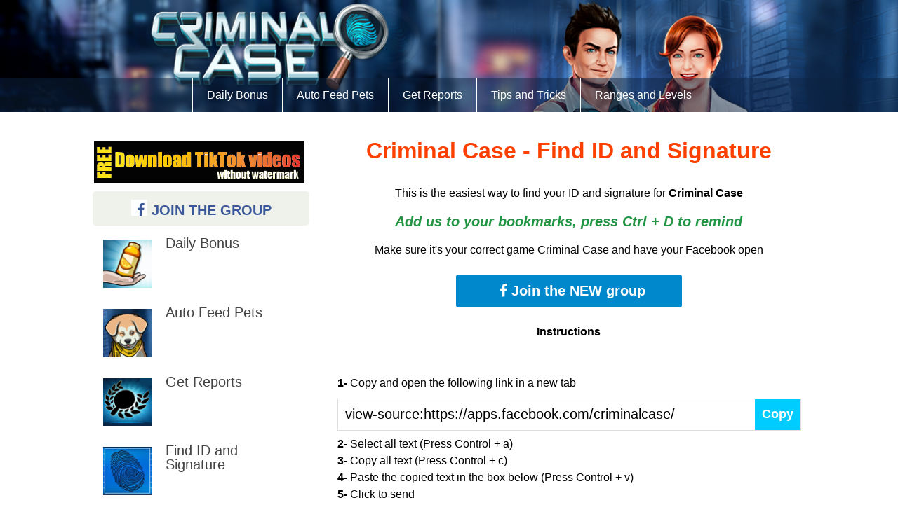

--- FILE ---
content_type: text/html; charset=UTF-8
request_url: https://www.gifwi.com/criminalcase/en/id-signature/
body_size: 7512
content:

<!DOCTYPE html>
<html dir="ltr" lang="en">
<head>
<meta charset="utf-8"/>
<meta http-equiv="X-UA-Compatible" content="IE=edge" />
<meta name="theme-color" content="#254D7E">
<link href="https://www.gifwi.com/criminalcase/en/id-signature/" rel="canonical" />
<link rel="alternate" hreflang="de" href="https://www.gifwi.com/criminalcase/de/id-signature/" />
<link rel="alternate" hreflang="es" href="https://www.gifwi.com/criminalcase/es/id-signature/" />
<link rel="alternate" hreflang="fr" href="https://www.gifwi.com/criminalcase/fr/id-signature/" />
<link rel="alternate" hreflang="it" href="https://www.gifwi.com/criminalcase/it/id-signature/" />
<link rel="alternate" hreflang="pt" href="https://www.gifwi.com/criminalcase/pt/id-signature/" />
<link rel="alternate" hreflang="tr" href="https://www.gifwi.com/criminalcase/tr/id-signature/" />
<link rel="alternate" hreflang="zh_TW" href="https://www.gifwi.com/criminalcase/zh_TW/id-signature/" />
<link rel="shortcut icon" href="https://www.gifwi.com/criminalcase/favicon.ico" />
<link rel="stylesheet" media="all" href="https://www.gifwi.com/criminalcase/css/style.css" />
<link rel="stylesheet" media="all" href="https://www.gifwi.com/criminalcase/css/font-awesome.css" />
<script src="//code.jquery.com/jquery-2.1.4.min.js"></script>
<script>
window.history.pushState({}, '', window.location.pathname);
</script>
<script type="text/javascript">
$(function() { var nave = $('#navigation'); menu = $('nav ul'); $(nave).on('click', function(e) { e.preventDefault(); menu.slideToggle(); }); }); $(window).resize(function(){ var w = $(window).width(); if(w > 320 && menu.is(':hidden')) { menu.removeAttr('style'); } }); jQuery.fn.exists = function(callback) { var args = [].slice.call(arguments, 1); if (this.length) { callback.call(this, args); } return this; };
</script>
<!--[if lt IE 9]>
<script>
//Enable HTML5 elements for <IE9
abbr article aside audio bdi canvas data datalist details dialog \
figcaption figure footer header hgroup main mark meter nav output \
progress section summary template time video'.replace(/\w+/g,function(n){document.createElement(n)});
</script>
<![endif]-->
<meta name="viewport" content="width=device-width, initial-scale=1, maximum-scale=1">
<meta name="apple-mobile-web-app-capable" content="yes" />
<meta name="apple-mobile-web-app-status-bar-style" content="black" />
<meta property="og:site_name" content="Criminal Case Club" />
<meta property="og:url" content="https://www.gifwi.com/criminalcase/en/id-signature/" />
<meta property="og:type" content="activity" />
<meta property="og:image" content="https://www.gifwi.com/criminalcase/img/en/id-signature.png" />
<meta property="og:title" content="Find ID and Signature — Criminal Case Club" />

<meta property="fb:admins" content="1374799358"/>
<meta itemprop="name" content="Array" />
<meta itemprop="url" content="https://www.gifwi.com/criminalcase/en/id-signature/" />
<meta itemprop="creator accountablePerson" content="Carlos Vergara" />
<meta name="description" itemprop="description" content="Criminal Case: This is the easiest way to find your ID and signature for Criminal Case" />
<meta name="keywords" itemprop="keywords" content="Criminal Case, Id, Signature" />
<meta name="robots" content="index,follow,noodp,noydir" />
<title>Criminal Case Find ID and Signature — Criminal Case Club</title>
<style type="text/css">
.idiomas { display: inline-block; height: 65px; overflow: hidden; -webkit-transition: height 0,7s; transition: height 0.7s; } div.idiomas:hover { height: 373px; }
</style>
<style>
    .fb-like, .fb-save {
        margin-bottom: 0;
    }
    .fb-like iframe, .fb-save iframe {
        zoom: 2;
        -moz-transform:scale(2.0);
        -moz-transform-origin: 0 0;
        -o-transform: scale(2.0);
        -o-transform-origin: 0 0;
        -webkit-transform: scale(2.0);
        -webkit-transform-origin: 0 0;
        margin-left: -28px;
        display: block;
        max-width: 100%;
    }
    
    .fb-save iframe {
        zoom: 1.5;
        -moz-transform:scale(1.5);
        -moz-transform-origin: 0 0;
        -o-transform: scale(1.5);
        -o-transform-origin: 0 0;
        -webkit-transform: scale(1.5);
        -webkit-transform-origin: 0 0;
    }
    
    .fb_iframe_widget span {
        min-height: 40px;
    }
</style>
<script>
// Register service worker to control making site work offline
if('serviceWorker' in navigator) {
  navigator.serviceWorker
    .register('/criminalcase/js/sw14.js')
    .then(() => console.log('SW OK14'));
}  
</script>
</head>
<body>
    
    <div class="cookie-law">
        <span>This website uses cookies to improve your experience. We'll assume you're ok with this, but you can opt-out if you wish.
            <div class="cookie-law-button">Accept</div>
            <a href="//www.criminalcaseclub.com/en/cookies-policy/" target="_blank" class="cookie-law-link" >Read More</a>
        </span>
    </div>
    <style>
    .cookie-law {
        background-color: #287baf;
        color: #ffffff;
        font-size: 10pt;
        padding: 5px 0;
        text-align: center;
        width: 100%;
        display: none;
    }
    .cookie-law-button {
        color: #fff;
        background-color: #2a5875;
        font-size: 13px;
        font-weight: bold;
        line-height: 1;
        display: inline-block;
        padding: 5px 10px 6px;
        border-radius: 6px;
        cursor: pointer;
        margin: auto 10px;
    }
    .cookie-law-link {
        color: #ffffff;
    }
    </style>
    <script>
	var Cookie = {
		set: function(name,value,days) {
			if (days) {
				var date = new Date();
				date.setTime(date.getTime()+(days*24*60*60*1000));
				var expires = "; expires="+date.toGMTString();
			}
			else var expires = "";
			document.cookie = name+"="+value+expires+"; path=/";
		}
	};

    	function accept_close() {
    		Cookie.set('ACCEPT_COOKIE_LAW', 'yes', 365);
    		jQuery('.cookie-law').hide();
    	}

     
        
    </script>
<header class="header">
<div class="logo"><a title="Criminal Case Club" href="https://www.gifwi.com/criminalcase/en/"><img src="https://www.gifwi.com/criminalcase/img/Webpage_Header.png" alt="Logotipo"></a></div>
<!-- <h1 class="help-center-name">Array</h1> -->
</header>
<div id="nave" class="navigation" role="navigation" itemscope="" itemtype="//schema.org/SiteNavigationElement">
<nav>
    <div><a id="navigation" href="#"></a></div>
    <ul>
        <li><a href="https://www.gifwi.com/criminalcase/en/" title="Daily Bonus">Daily Bonus</a></li>
        <li><a href="https://www.gifwi.com/criminalcase/en/auto-feed/" title="Auto Feed Pets">Auto Feed Pets</a></li>
        <li><a href="https://www.gifwi.com/criminalcase/en/get-report/" title="Get Reports">Get Reports</a></li>
        <li><a href="https://www.gifwi.com/criminalcase/en/tips-and-tricks/" title="Tips and Tricks">Tips and Tricks</a></li>
        <li><a href="https://www.gifwi.com/criminalcase/en/rank-and-level/" title="Ranges and Levels">Ranges and Levels</a></li>
    </ul>
</nav></div>
<main>
<article>
<div class="article">
<header>
	<h1>Criminal Case - Find ID and Signature</h1>
</header>
<p>This is the easiest way to find your ID and signature for <strong>Criminal Case</strong></p>
<p class="verde">Add us to your bookmarks, press Ctrl + D to remind</p>
<p>Make sure it's your correct game Criminal Case and have your Facebook open</p>
<!--
<div class="facebookbtn">
    <span class="share-item">
      <a href="https://www.facebook.com/sharer.php?u=https://www.gifwi.com/criminalcase/en/id-signature/" >
        <i class="fa fa-facebook"></i>
        <span class="fa-pc"> SHARE</span>
        <span class="fa-mobil">  Share</span>
      </a>
    </span>
</div>
-->
				<div class="facebookbtn" style="background: #0088cc; border: 1px solid #0088cc;">
					<div class="reward-button">
                      <a href="https://www.facebook.com/939802994534784" target="_blank" title="Join the group" style="color: white; width: 100%; display: inline-block; ">
						<i class="fa fa-facebook"></i> Join the <b>NEW</b> group
						</a>
					</div>
				</div><div id="steps-form">
<p><strong>Instructions</strong></p>
<ul class="signature-content">
    <li><strong>1-</strong> Copy and open the following link in a new tab</li>
        <div class="copy">
    		<input type="text" value="view-source:https://apps.facebook.com/criminalcase/" id="copy-url">
    		<input type="submit" value="Copy" class="btncopy" id="url">
    		<div class="copied-url" style="display: none;">Copied!</div>
    	</div>
    <li><strong>2-</strong> Select all text (Press Control + a)</li>
    <li><strong>3-</strong> Copy all text (Press Control + c)</li>
    <li><strong>4-</strong> Paste the copied text in the box below (Press Control + v)</li>
    <li><strong>5-</strong> Click to send</li>
</ul>
<style>
#signature-response {
    display: none;
}
.signature-content {
    float: left;
    text-align: left;
    list-style: none;
    line-height: 1.5;
    width: 100%;
    padding: 20px;
    box-sizing: border-box;
}
.copy {
    position: relative;
    display: inline-block;
    width: 100%;
    margin-top: 10px;
    border: 1px solid #ddd;
}
#copy-url, #copy-userid, #copy-signature {
    border: 0;
    font-size: 20px;
    height: 44px;
    padding: 0px 10px;
    position: absolute;
    width: 100%;
    -moz-box-sizing: border-box;
    box-sizing: border-box;
    float: left;
    display: block;
}
#submit, .btncopy {
    height: 44px;
    border: solid 0px transparent;
    padding: 0 10px;
    font-size: 18px;
    cursor: pointer;
    position: relative;
    z-index: 10;
    float: right;
    width: auto;
    background: rgba(0,204,255,1);
    font-weight: bold;
    text-transform: capitalize;
    color: #ffffff;
}
.copied-url, .copied-userid, .copied-signature {
    position: absolute;
    right: 10px;
    bottom: 55px;
    background: #00dba3;
    padding: 2px 4px;
    font-family: inherit;
    color: #fff;
    border-radius: 5px;
    font-size: 12px;
}
.dataSig {
    text-align: left;
    width: 100%;
    margin: auto;
    max-width: 450px;
}
</style>
<script  type="text/javascript" >

function copiar(xbox) {
	var aux = document.createElement("input");
	aux.setAttribute("value", document.getElementById("copy-" + xbox).value);
	document.body.appendChild(aux);
	aux.select();
	if( document.execCommand("copy") ){
		document.body.removeChild(aux);
		$('.copied-' + xbox).fadeIn(1000);
		$('.copied-' + xbox).fadeOut(2000);
		return true;
	} else {
		return false;
	}

}

jQuery(document).ready(function(){
	jQuery(".btncopy").click(function(e){
		e.preventDefault();
		copiar(e.target.id);
	});
});
</script>
<div role="form" class="formulario" id="formula" lang="en" dir="ltr" >
  <form action="#" method="post" id="fbid" novalidate="novalidate">
    <p><span><textarea id="contenido" name="contenido" rows="5" cols="40" ></textarea><span></p>
    <span><input type="submit" name="submit" value="Send" id="bfb" class="button" /></span>
</form>
</div>
</div>
<div class="fadeInDown dataSig" >
  <div id="load" style="display: none; background-image: url(//www.gifwi.com/criminalcase/img/loader.gif); height: 30px; position: relative; background-repeat: no-repeat; margin: 30px auto 0; width: 130px;"></div>
  <div id="signature-response">
    <p style="font-size: 20px; font-weight: bold; text-align: center;"><span id="user-name"></span></p>
        
    <span style="font-size: 20px;"><span style="color:#06f;">UserId:</span></span>
    <div class="copy">
        <input type="text" value="" id="copy-userid">
        <input type="submit" value="Copy" class="btncopy" id="userid">
        <div class="copied-userid" style="display: none;">Copied!</div>
    </div>
    <span style="font-size: 20px;"><span style="color:#06f;">Signature:</span></span>
    <div class="copy">
        <input type="text" value="" id="copy-signature">
        <input type="submit" value="Copy" class="btncopy" id="signature">
        <div class="copied-signature" style="display: none;">Copied!</div>
    </div>
  </div>
  <div class="nofound" style="text-align: center; display:block; margin: 35px 7%"></div>
    <div id="fortools" style="display:none; max-width:450px; margin: 50px auto 10px; border-top: 1px dashed; text-align: center">
        <p style="color: #f60; font-weight: bold;"> You now are ready to use these tools</p>
        <ul style="list-style: none;padding: 0px;">
            <li>
              <div class="horizontal-container">
                <div class="post-img">
                  <a rel="nofollow" href="https://www.gifwi.com/criminalcase/en/auto-feed/" title="Auto Feed Pets">
                    <img width="70" height="70" src="https://www.gifwi.com/criminalcase/img/feed.png" alt="Auto Feed Pets" title="Auto Feed Pets">
                  </a>
                </div>
                <div class="post-data">
                  <a href="https://www.gifwi.com/criminalcase/en/auto-feed/" title="Auto Feed Pets">Auto Feed Pets                  </a>
                </div>
              </div><br>
            </li>
            <li>
              <div class="horizontal-container">
                <div class="post-img">
                  <a rel="nofollow" href="https://www.gifwi.com/criminalcase/en/get-report/" title="Get Reports">
                    <img width="70" height="70" src="https://www.gifwi.com/criminalcase/img/report.png" alt="Get Reports" title="Get Reports">
                  </a>
                </div>
                <div class="post-data">
                  <a href="https://www.gifwi.com/criminalcase/en/get-report/" title="Get Reports">Get Reports                  </a>
                </div>
              </div>
            </li>
        </ul>
    </div>
</div>

<span><div class="fb-like" data-send="false" data-href="https://www.facebook.com/211309879292365" data-layout="button_count" data-width="150" data-show-faces="false"></div></span>

<p>Video Demo</p>
<div class="flex-video">
<iframe style="max-width: 560px; max-height: 315px; padding:2%" src="https://www.youtube.com/embed/sX6XV_rsufY" frameborder="0" allowfullscreen></iframe>
</div>
<div id="commentsAdd">
	<div class="fb-comments" data-href=http://www.gifwi.com/criminalcase/en/id-signature/ data-numposts="10" data-order-by="reverse_time" data-width="100%" data-colorscheme="light" data-version="v2.3" ></div>
</div>
</article>
<script type="text/javascript">
$( function(){
    $("#bfb").click(function(){
        $("div").find(".nofound").html('');
        loader();
        $.ajax({
            type: "POST",
            url: "/criminalcase/en/id-signature/.",
            data: $("#fbid").serialize(),
            success: function(data){
                
                ft = true;
                
                if( data == 'empty' ){
                    $("div").find(".nofound").html('This is empty');
                    ft = false;
                }
                if( data == 'novalido' ){
                    $("div").find(".nofound").html('This isn\'t valid');
                    ft = false;
                }

                if( data == 'nosession' ){
                    $("div").find(".nofound").html('You have to have your facebook open');
                    ft = false;
                }

                if( ft ){
                    
                    var userData = JSON.parse(data);

                    xs = unescape( (userData.name).replace( /\\u([\d\w]{4})/gi, function (match, grp) {  return String.fromCharCode(parseInt(grp, 16)); } ) );

                    $("div").find("#user-name").html(  xs  );
                    $("#copy-userid").val(userData.id);
                    $("#copy-signature").val(userData.signature)
                    
                    // $("div").find("#signature-response").html(data);
                    document.getElementById('fortools').style.display='block';
                    document.getElementById('signature-response').style.display='block';
                    $( "div" ).find( "#steps-form" ).eq(0).attr('class','no');
                }
                
                $("#contenido").val('');
                

                document.getElementById('load').style.display='none';
            }

        });
        
    return false; });
});

function loader(){ if (document.getElementById){ document.getElementById('load').style.display='block'; }}

</script><aside itemscope itemtype="//schema.org/WPSideBar">

<div class="sidebar">
<div style="text-align: center; padding: 7px; box-sizing: border-box;">
 <a href="https://www.meewer.com"><img style="max-width:100%; float: none" src="https://www.juegossocial.com/wp-content/uploads/2017/06/tiktok-free.png"/></a>
</div>
<div class="social-tools">
  <ul>
    <li style="display:none" >
      <div class="horizontal-container">
        <div id="fb-root"></div>
	  <div class="fb-like facebook_like" data-send="false" data-href="https://www.facebook.com/982309868497370" data-layout="button_count" data-width="150" data-show-faces="false">
</div>
        <span class="like"></span>
        <i class="fa fa-facebook"></i>
        Like now      </div>
    </li>
    <li>
      <div class="horizontal-container">
        <div class="fb-groups">
          <a href="https://www.facebook.com/167757830096264" target="_blank" title="Join the group"><i class="fa fa-facebook"></i> Join the group          </a>
        </div>
      </div>
    </li>
  </ul>
</div>
<div class="widget">
  <ul class="more-tools">
    <li>
      <div class="horizontal-container">
        <div class="post-img">
          <a rel="nofollow" href="https://www.gifwi.com/criminalcase/en/" title="Daily Bonus">
            <img width="70" height="70" src="https://www.gifwi.com/criminalcase/img/daily.png" alt="Daily Bonus" title="Daily Bonus">
          </a>
        </div>
        <div class="post-data">
          <a href="https://www.gifwi.com/criminalcase/en/" title="Daily Bonus">Daily Bonus          </a>
        </div>
      </div>
    </li>
    <li>
      <div class="horizontal-container">
        <div class="post-img">
          <a rel="nofollow" href="https://www.gifwi.com/criminalcase/en/auto-feed/" title="Auto Feed Pets">
            <img width="70" height="70" src="https://www.gifwi.com/criminalcase/img/feed.png" alt="Auto Feed Pets" title="Auto Feed Pets">
          </a>
        </div>
        <div class="post-data">
          <a href="https://www.gifwi.com/criminalcase/en/auto-feed/" title="Auto Feed Pets">Auto Feed Pets          </a>
        </div>
      </div>
    </li>
    <li>
      <div class="horizontal-container">
        <div class="post-img">
          <a rel="nofollow" href="https://www.gifwi.com/criminalcase/en/get-report/" title="Get Reports">
            <img width="70" height="70" src="https://www.gifwi.com/criminalcase/img/report.png" alt="Get Reports" title="Get Reports">
          </a>
        </div>
        <div class="post-data">
          <a href="https://www.gifwi.com/criminalcase/en/get-report/" title="Get Reports">Get Reports          </a>
        </div>
      </div>
    </li>
    <li>
      <div class="horizontal-container">
        <div class="post-img">
          <a rel="nofollow" href="https://www.gifwi.com/criminalcase/en/id-signature/" title="Find ID and Signature">
            <img width="70" height="70" src="https://www.gifwi.com/criminalcase/img/signature.png" alt="Find ID and Signature" title="Find ID and Signature">
          </a>
        </div>
        <div class="post-data">
          <a href="https://www.gifwi.com/criminalcase/en/id-signature/" title="Find ID and Signature">Find ID and Signature          </a>
        </div>
      </div>
    </li>
    <li>
      <div class="horizontal-container">
        <div class="post-img">
          <a rel="nofollow" href="https://www.gifwi.com/criminalcase/en/tips-and-tricks/" title="Tips and Tricks">
            <img width="70" height="70" src="https://www.gifwi.com/criminalcase/img/tips.png" alt="Tips and Tricks" title="Tips and Tricks">
          </a>
        </div>
        <div class="post-data">
          <a href="https://www.gifwi.com/criminalcase/en/tips-and-tricks/" title="Tips and Tricks">Tips and Tricks          </a>
        </div>
      </div>
    </li>
    <li>
      <div class="horizontal-container">
        <div class="post-img">
          <a rel="nofollow" href="https://www.gifwi.com/criminalcase/en/rank-and-level/" title="Ranges and Levels">
            <img width="70" height="70" src="https://www.gifwi.com/criminalcase/img/rank.png" alt="Ranges and Levels" title="Ranges and Levels">
          </a>
        </div>
        <div class="post-data">
          <a href="https://www.gifwi.com/criminalcase/en/rank-and-level/" title="Ranges and Levels">Ranges and Levels          </a>
        </div>
      </div>
    </li>
<li>
      <div class="horizontal-container">
        <div class="post-img">
          <a rel="nofollow" href="//www.gifwi.com/pacificbay/" title="Pacific Bay" target="_blank">
            <img src="//www.gifwi.com/criminalcase/img/sd-pacific-bay.png" alt="Pacific Bay" title="Pacific Bay" style="
    max-width: 100%;
">
          </a>
        </div>
        <div class="post-data">
          <a rel="nofollow"  target="_blank" href="//www.gifwi.com/pacificbay/" title="Pacific Bay" style="
    top: -45px;
    position: relative;
    right: 0;
    left: 115px;
    color: #fff;
    font-size: 25px;
    text-shadow: 2px 2px 2px #000;
">Pacific Bay</a>
        </div>
      </div>
    </li>
<li>
      <div class="horizontal-container">
        <div class="post-img">
          <a rel="nofollow" href="//www.gifwi.com/savetheworld/" title="Save The World" target="_blank">
            <img src="//www.gifwi.com/criminalcase/img/sd-save-the-world.png" alt="Save The World" title="Save The World" style="
    max-width: 100%;
">
          </a>
        </div>
        <div class="post-data">
          <a rel="nofollow"  target="_blank" href="//www.gifwi.com/savetheworld/" title="Save The World" style="
    top: -45px;
    position: relative;
    right: 0;
    left: 85px;
    color: #fff;
    font-size: 25px;
    text-shadow: 2px 2px 2px #000;
">Save The World</a>
        </div>
      </div>
    </li>
<li>
      <div class="horizontal-container">
        <div class="post-img">
          <a rel="nofollow" href="//www.gifwi.com/mysteriesofthepast/" title="Mysteries Of The Past" target="_blank">
            <img src="//www.gifwi.com/criminalcase/img/sd-mysteries-of-the-past.png" alt="Save The World" title="Mysteries Of The Past" style="
    max-width: 100%;
">
          </a>
        </div>
        <div class="post-data">
          <a rel="nofollow"  target="_blank" href="//www.gifwi.com/mysteriesofthepast/" title="Mysteries Of The Past" style="
    top: -45px;
    position: relative;
    right: 0;
    left: 65px;
    color: #fff;
    font-size: 20px;
    text-shadow: 2px 2px 2px #000;
">Mysteries Of The Past</a>
        </div>
      </div>
    </li>
<li>
      <div class="horizontal-container">
        <div class="post-img">
          <a rel="nofollow" href="//www.gifwi.com/theconspiracy/" title="The Conspiracy" target="_blank">
            <img src="//www.gifwi.com/criminalcase/img/sd-the-conspiracy.png" alt="The Conspiracy" title="The Conspiracy" style="
    max-width: 100%;
">
          </a>
        </div>
        <div class="post-data">
          <a rel="nofollow"  target="_blank" href="//www.gifwi.com/theconspiracy/" title="The Conspiracy" style="
    top: -45px;
    position: relative;
    right: 0;
    left: 65px;
    color: #fff;
    font-size: 20px;
    text-shadow: 2px 2px 2px #000;
">The Conspiracy</a>
        </div>
      </div>
    </li>
<li>
      <div class="horizontal-container">
        <div class="post-img">
          <a rel="nofollow" href="//www.gifwi.com/travelintime/" title="Travel in Time" target="_blank">
            <img src="//www.gifwi.com/criminalcase/img/sd-travel-in-time.png" alt="Travel in Time" title="Travel in Time" style="
    max-width: 100%;
">
          </a>
        </div>
        <div class="post-data">
          <a rel="nofollow"  target="_blank" href="//www.gifwi.com/travelintime/" title="Travel in Time" style="
    top: -45px;
    position: relative;
    right: 0;
    left: 65px;
    color: #fff;
    font-size: 20px;
    text-shadow: 2px 2px 2px #000;
">Travel in Time</a>
        </div>
      </div>
    </li>
<li>
      <div class="horizontal-container">
        <div class="post-img">
          <a rel="nofollow" href="//www.gifwi.com/supernatural/" title="Super Natural" target="_blank">
            <img src="//www.gifwi.com/criminalcase/img/sd-super-natural.png" alt="Super Natural" title="Super Natural" style="
    max-width: 100%;
">
          </a>
        </div>
        <div class="post-data">
          <a rel="nofollow"  target="_blank" href="//www.gifwi.com/supernatural/" title="Super Natural" style="
    top: -45px;
    position: relative;
    right: 0;
    left: 65px;
    color: #fff;
    font-size: 20px;
    text-shadow: 2px 2px 2px #000;
">Super Natural</a>
        </div>
      </div>
    </li>
<li>
      <div class="horizontal-container">
        <div class="post-img">
          <a rel="nofollow" href="https://www.gifwi.com/cityofromance/" title="Super Natural" target="_blank">
            <img src="https://www.gifwi.com/cityofromance/img/sd-city-of-romance.png" alt="City of Romance" title="City of Romance" style="
    max-width: 100%;
">
          </a>
        </div>
        <div class="post-data">
          <a rel="nofollow" target="_blank" href="https://www.gifwi.com/cityofromance/" title="City of Romance" style="
    top: -45px;
    position: relative;
    right: 0;
    left: 60px;
    color: #fff;
    font-size: 20px;
    text-shadow: 2px 2px 2px #000;
">City of Romance</a>
        </div>
      </div>
    </li>
  </ul>
</div>
</div>
</aside></main>
<div class="idiomas" >
    <p>Available in  </p>
    <ul>
        <li><a href="https://www.gifwi.com/criminalcase/de/id-signature/" >Deutsch</a></li>
        <li><a href="https://www.gifwi.com/criminalcase/en/id-signature/" >English</a></li>
        <li><a href="https://www.gifwi.com/criminalcase/es/id-signature/" >Español</a></li>
        <li><a href="https://www.gifwi.com/criminalcase/fr/id-signature/" >Français</a></li>
        <li><a href="https://www.gifwi.com/criminalcase/it/id-signature/" >Italiano</a></li>
        <li><a href="https://www.gifwi.com/criminalcase/pt/id-signature/" >Português</a></li>
        <li><a href="https://www.gifwi.com/criminalcase/tr/id-signature/" >Türkçe</a></li>
        <li><a href="https://www.gifwi.com/criminalcase/zh/id-signature/" >繁體中文</a></li>
    </ul>
</div>
<footer class="footer">
  <div class="footer-inner" style="text-align:center" >
    <br />© 2016 <a href="https://www.gifwi.com"></a> | <a href="https://www.gifwi.com/about/terms-of-use/">Terms of Service</a> | <a href="https://www.gifwi.com/privacy-policy/">Privacy Policy</a> | <a href="https://www.gifwi.com/criminalcase/en/cookies-policy/">Cookies Policy</a><br />
  </div>
  <div class="no-affiliated">
      This site is not endorsed by or affiliated with Pretty Simple SA. Trademarks are the property of their respective owners. Game content and materials Copyright Pretty Simple SA. All rights reserved.
  </div>
<style>
.no-affiliated { font-size: x-small; text-align: center; padding-top: 20px; margin-bottom: -20px; }
</style>
<script>
  (function(i,s,o,g,r,a,m){i['GoogleAnalyticsObject']=r;i[r]=i[r]||function(){
  (i[r].q=i[r].q||[]).push(arguments)},i[r].l=1*new Date();a=s.createElement(o),
  m=s.getElementsByTagName(o)[0];a.async=1;a.src=g;m.parentNode.insertBefore(a,m)
  })(window,document,'script','//www.google-analytics.com/analytics.js','ga');

  ga('create', 'UA-71165021-1', 'auto');
  ga('send', 'pageview');

</script>
<div id="fb-root"></div>
<script async defer crossorigin="anonymous" src="https://connect.facebook.net/en_US/sdk.js#xfbml=1&version=v17.0&appId=249435968528495&autoLogAppEvents=1" nonce="zUDJDZDO"></script>
<script type="text/javascript">
jQuery(document).ready(function($){ $('.share-item a').on('click', function(){ var sTop=window.screen.height/2-(280); var sLeft=window.screen.width/2-(310); newwindow=window.open($(this).attr('href'),'','height=330,width=575,top='+sTop+',left='+sLeft); if (window.focus) {newwindow.focus()} return false; });
(function(d, s) { var js, fjs = d.getElementsByTagName(s)[0], load = function(url, id) { if (d.getElementById(id)) {return;} js = d.createElement(s); js.src = url; js.id = id; fjs.parentNode.insertBefore(js, fjs); };
jQuery('span.facebookbtn, .facebook_like').exists(function() { load('//connect.facebook.net/en_US/all.js#xfbml=1', 'fbjssdk'); }); jQuery('span.twitterbtn').exists(function() { load('//platform.twitter.com/widgets.js', 'tweetjs'); }); }(document, 'script')); });
</script>
<script type="text/javascript">
var pagelang = 'en';
if (navigator.appName == 'Netscape' || 'Microsoft Internet Explorer' || 'Opera')
	var idioma = navigator.language;
else
	var idioma = navigator.browserLanguage;

if ( idioma.substring(0,2) !== pagelang ){

if (idioma.indexOf('de') > -1){
var ext = "Auch in ihrer Sprache";
}
if (idioma.indexOf('es') > -1){
var ext = "También en tu Idioma";
}
if (idioma.indexOf('en') > -1){
var ext = "Also in your Language";
}
if (idioma.indexOf('fr') > -1){
var ext = "Aussi dans votre Langue";
}
if (idioma.indexOf('it') > -1){
var ext = "Anche nella tua Lingua";
}
if (idioma.indexOf('pt') > -1){
var ext = "Também em seu idioma";
}
if (idioma.indexOf('tr') > -1){
var ext = "Ayrıca sizin dilinizde";
}
if (idioma.indexOf('zh') > -1){
var ext = "此外，在语言";
}
if( ext !== undefined){
$( document ).ready(function() {
var url = "https://www.gifwi.com/criminalcase/en/id-signature/";
var urls = url.replace( "/" + pagelang + "/", "/" + idioma.substring(0,2) + "/" );
$('#nave').after('<a href="' + urls + '" ><div class="navlang"><div class="language"><div>' + ext + '</div><img src="https://www.gifwi.com/criminalcase/img/flag/' + idioma.substring(0,2) + '.png"></div></div></a>');
}); } }
</script>
</footer>
<script defer src="https://static.cloudflareinsights.com/beacon.min.js/vcd15cbe7772f49c399c6a5babf22c1241717689176015" integrity="sha512-ZpsOmlRQV6y907TI0dKBHq9Md29nnaEIPlkf84rnaERnq6zvWvPUqr2ft8M1aS28oN72PdrCzSjY4U6VaAw1EQ==" data-cf-beacon='{"version":"2024.11.0","token":"7ca730c1853d455d8b4353476cd1fb1c","r":1,"server_timing":{"name":{"cfCacheStatus":true,"cfEdge":true,"cfExtPri":true,"cfL4":true,"cfOrigin":true,"cfSpeedBrain":true},"location_startswith":null}}' crossorigin="anonymous"></script>
</body>
</html>

--- FILE ---
content_type: text/css
request_url: https://www.gifwi.com/criminalcase/css/style.css
body_size: 2313
content:
html{font-family:arial,sans-serif;-ms-text-size-adjust:100%;-webkit-text-size-adjust:100%;}
body{background-color:#ffffff;font-size:1em;margin:0;padding:0;}
main{max-width:96%;width:1080px;margin:0 auto;clear:both;display:block;padding:30px 2% 0px}
body > header, body > footer{background-color: #5d583b;clear:both;}
body > footer{padding-bottom:1.5em;background:url(../img/Webpage_Footer.png);border-top: 4px solid #7F6012;}
header .logo img{width:100%;min-height:54px;}
.logo{font-size:0;}
header{min-height:54px;}
header h1{font-size:2em;font-weight:bold;color:#fd4000;text-align:center;margin:0.2em 0.4em;clear:both;}
.home ul{overflow:hidden;padding:0.5em;margin:0;}
.home li{display:block;list-style:none;width:100em;float:left;font-size:2em;margin:0.4em 0;}
aside{float:right;width:29.1%;line-height:20px;max-width:340px;margin-bottom:50px;}
aside ul{list-style:none;padding:0;margin:0;}
aside img{float:left;margin:5px 20px 0 0;max-width:25%;height:auto;}
aside li{font-size:20px;overflow:hidden;transition:all 0.25s linear; margin-bottom: 15px;padding:5px 20px;}
.banner-ads{text-align:center;margin-top:20px;width:100%;overflow-x:hidden;}
.sidebar-ads, .article-ads{text-align:center;margin:20px auto;width:100%;overflow-x:hidden;}
.inter-ads { margin-bottom: 0 }
.top-ads{width:970px;height:90px;}
/* .bottom-ads{width:728px;height:90px;} */
.bottom-ads{width:300px;height:280px;}
.barra-ads{width:300px;height:280px;}
#reloj{font-size:2em;font-weight:bold;color:#E5B02E;}
.verde{font-style:italic;color:#229544;font-weight:bold;font-size:20px;}
a{text-decoration:none;color:#444;transition:background-color, color 0.2s linear;}
a:link, a:visited, a:active{text-decoration:none;}
.rewards img{max-width:100%;height:auto;transition:all 225ms cubic-bezier(0.215, 0.61, 0.355, 1);-webkit-transition:all 225ms cubic-bezier(0.215, 0.61, 0.355, 1)}
.rewards img:hover{-webkit-transform:scale(1.1);-ms-transform:scale(1.1);transform:scale(1.1);}
.rewards div{text-align:center;}
.rewards{display:inline-block;width:98%;max-width:610px;}
.rewards ul{margin:0;padding:0;list-style:none;background:#ffffff;clear:both;display:inline-flex;width:100%;}
.rewards li{list-style-type:none;display:list-item;width:30%;background:#eff2eb;text-align:left;margin:5px auto;float:left;padding:3px 3px 5px 5px;border-radius:3px;-moz-border-radius:5px;font-size:1em;max-width:170px;}
article{width:68.4%;float:right;margin-bottom:50px;padding:0;text-align:center;}
article img{max-width:100%;height:auto;width:auto;}
article a{color:#1A74B0;-ms-word-break:break-all;word-break:break-all;word-break:break-word;-webkit-hyphens:auto;-moz-hyphens:auto;hyphens:auto;}
.article{padding:0 20px 20px;}
.rewards .listado:nth-child(3n+1){clear:both;}
.rewards .listado:nth-child(3){}
.alist { display: initial }
.tira{}
table{width:100%;border-collapse:collapse;background:#ffffff;margin:1em 0;}
tr:nth-of-type(odd){}
th{vertical-align:bottom;padding:0.2em 0.4em;background:#000000;}
td{border-top:solid 0.1em #404040;padding:0.2em 0.4em;}
footer.footer *{color:#ffffff;}
.navigation{position:relative;}
a#navigation{}
nav{background:rgba(12, 34, 65, 0.5);display:flex;position:absolute;bottom:0;margin:auto;width:100%;}
nav div{float:right;font-size:0;}
nav ul{padding:0;margin:0 auto;border-left:1px solid #fff;border-right:1px solid #fff;}
nav li{list-style:none;float:left;}
nav a{color:#FFF;display:block;text-align:center;}
nav li a{border-right:1px solid #FFFFFF;padding:15px 20px;}
nav li:last-child a{border-right:0;}
nav a:hover, nav a:active{background: rgb(52, 136, 235);}
.sub-navigation{min-height:40px;border-top:solid 1px #DDD;text-align:center;font-size:16px;}
.input{font-size:20px;width:100%;display:inline-block;height:50px;padding:0 6px;border:1px solid #c8c8c8;border-radius:2px;-webkit-box-shadow:inset 0 1px 1px rgba(0,0,0,.075);box-shadow:inset 0 1px 1px rgba(0,0,0,.075);-webkit-box-sizing:border-box;box-sizing:border-box;max-width:480px;width:100%;}
.button, .retry, .facebookbtn{font-size:20px;display:inline-block;height:45px;padding:0 15px;border-radius:3px;border:1px solid #3B589A;color:#FFF;line-height:35px;font-weight:bold;outline:0;background-color:#3B589A;cursor:pointer;-webkit-transition:all .2s;transition:all .2s;max-width:320px;width:100%;margin-top:10px;}
.fa-mobil, .fa-pc, .facebookbtn i{color:#fff;}
.facebookbtn{padding:0;margin-bottom:10px;}
.fa-mobil{display:none;}
.facebookbtn a{display:block;padding:5px;}
.social-tools{-o-transition:0.3s;-ms-transition:0.3s;-moz-transition:0.3s;-webkit-transition:0.3s;transition:0.3s;}
.social-tools li{list-style:none;color:#3B589A;padding:12px 15px;text-align:center;text-transform:uppercase;font-weight:700;margin-left:5px;position:relative;background:#EFF2EB;border-radius:5px;margin-bottom:10px;}
.social-tools li span{display:none;background:#F8F8F8;position:absolute;z-index:2;max-width:100%;padding:0;margin:0;text-align:center;margin-top:-8px;}
.social-tools li span.like{display:none;background:#EFF2EB;width:100%;height:100%;position:absolute;top:8px;z-index:1;}
.social-tools i{background:#fff;color:#3B589A;width:18px;height:18px;padding:5px 0px 0px 5px;}
.like{display:block;background:#fff;width:100%;height:100%;position:absolute;left:0;top:0;z-index:1;}
.social-tools ul li:hover span{display:initial;}
.fb-groups a:link, .fb-groups a:visited, .fb-groups a:active{text-decoration:none;color:#3B589A;}
.button:hover{opacity:0.70;}
.no, .nofound, .novalido{display:none;}
#nofoundpet, .nofound, .process, .novalido{color:#FD4000;font-weight:bold;font-style:italic;padding:70px 7%;font-size:20px}
.si{display:block;}
.retry{display:none;line-height:45px;margin:auto;padding:initial;}
.retry, .button{background:#4D9CF1;border:1px solid #4D9CF1;}
.process{display:none;}
.rank{max-width:400px;margin:20px auto;}
.rank span{width:50%;display:inline-block;text-align:left;}
.rank span:nth-child(3n+1){max-width:30%;font-weight:bold;}
.language{margin:0 auto;max-width:300px;padding:5px 0;}
.language img{max-width:50px;max-height:33px;float:left;}
.language div{margin:auto;padding:8px;float:left;text-transform:uppercase;font-stretch:condensed;}
.navlang{width:100%;height:43px;background: radial-gradient(50% 80% at top,rgba(241, 242, 164, 0.3) 0%,rgba(34, 28, 3, 0) 100%),linear-gradient(#a0957a 0%,#a0957a 2%,#82714b 4%,#695E44 6%,#453E2E 96%,#352e1c 98%,#332d1f 100%);color:#fff;font-weight:bold;margin:auto;display:flex;position:relative;}
.idiomas{display:inline-block;}
.idiomas ul{list-style:none;}
.idiomas li{}
.idiomas a:hover, .idiomas a:active{background: #535042;}
.idiomas a, .idiomas p{background: radial-gradient(50% 80% at top,rgba(241, 242, 164, 0.3) 0%,rgba(34, 28, 3, 0) 100%),linear-gradient(#a0957a 0%,#a0957a 2%,#82714b 4%,#695E44 6%,#453E2E 96%,#352e1c 98%,#332d1f 100%);color:#fff;padding:10px 15px;display:block;cursor:pointer;}
.idiomas p:after{content:"\f0d7";font-family:FontAwesome;}
.pluginButton .pluginButtonLabel{font-size:40px!important;}
.flex-video{position:relative;padding-bottom:45%;height:0;overflow:hidden;max-width:560px;margin:auto;clear:both;}
.flex-video iframe, .flex-video object, .flex-video embed{position:absolute;top:0;left:0;width:100%;height:100%;}
.share{ position: absolute; cursor: pointer;}
@media screen and (max-width:800px){body, main{padding:0;}
nav li a{border-right:none;}
.banner-ads{margin-top:-30px;}
.article{min-height:initial;}
.navlang{position:relative;top:-49px;}
}
@media screen and (max-width:800px){.navigation{width:100%;display:inline-block;top:-41px;background:rgba(43, 91, 145, 0.5);}
nav{border-bottom:0;height:auto;margin:0;position:initial;display:block;}
nav ul{display:none;height:auto;width:100%;border:0px;}
nav li{width:100%;float:left;position:relative;display:flex;background: #2476ad;}
nav a{text-align:left;width:100%;text-indent: 5px;}
nav a#navigation{background:none;display:inline-block;width:100%;position:relative;}
nav a#navigation:after{content:"\f0c9";font-family:FontAwesome;display:inline-block;float:right;font-size:30px;font-weight:bold;position:relative;padding: 6px 10px 5px;max-height:30px;}
.sub-navigation{clear:both;}
.facebookbtn{padding:0;}
}
@media screen and (max-width:720px){article, aside{width:100%;max-width:none;}
}
@media screen and (max-width:430px){.article{padding:0;}
.formulario{margin-bottom:10px;}
}
@media screen and (max-width:370px){.rewards li{font-size:0.8em;}
}
@media screen and (max-width:330px){.rewards li{font-size:0.7em;}
.fa-mobil{display:initial;}
.fa-pc{display:none;}
}
@media screen and (max-width:990px){.top-ads{width:728px;height:90px;}
}
/* @media screen and (max-width:750px){.bottom-ads, .top-ads{width:468px;height:60px;}
} */
@media screen and (max-width:750px){.top-ads{width:300px;height:280px;}
}
@media screen and (max-width:600px){.barra-ads{width:366px;height:280px;}
}
/* @media screen and (max-width:490px){.bottom-ads, .top-ads{width:320px;height:100px;}
} */
@media screen and (max-width:385px){.barra-ads{width:300px;height:250px;}
}
/* @media screen and (max-width:340px){.bottom-ads, .top-ads{width:240px;height:60px;}
} */
@media screen and (max-width:320px){.test-ads, .barra-ads{width:250px;height:250px;}
}
@media screen and (max-width:270px){.test-ads, .barra-ads{width:200px;height:200px;}
}
@media screen and (max-width:260px){.bottom-ads, .top-ads{width:200px;height:200px;}
}

--- FILE ---
content_type: text/plain
request_url: https://www.google-analytics.com/j/collect?v=1&_v=j102&a=1775606199&t=pageview&_s=1&dl=https%3A%2F%2Fwww.gifwi.com%2Fcriminalcase%2Fen%2Fid-signature%2F&ul=en-us%40posix&dt=Criminal%20Case%20Find%20ID%20and%20Signature%20%E2%80%94%20Criminal%20Case%20Club&sr=1280x720&vp=1280x720&_u=IEBAAEABAAAAACAAI~&jid=2012866578&gjid=1697228021&cid=798536238.1768283371&tid=UA-71165021-1&_gid=502743377.1768283371&_r=1&_slc=1&z=634101398
body_size: -449
content:
2,cG-5G9QBB9P3Y